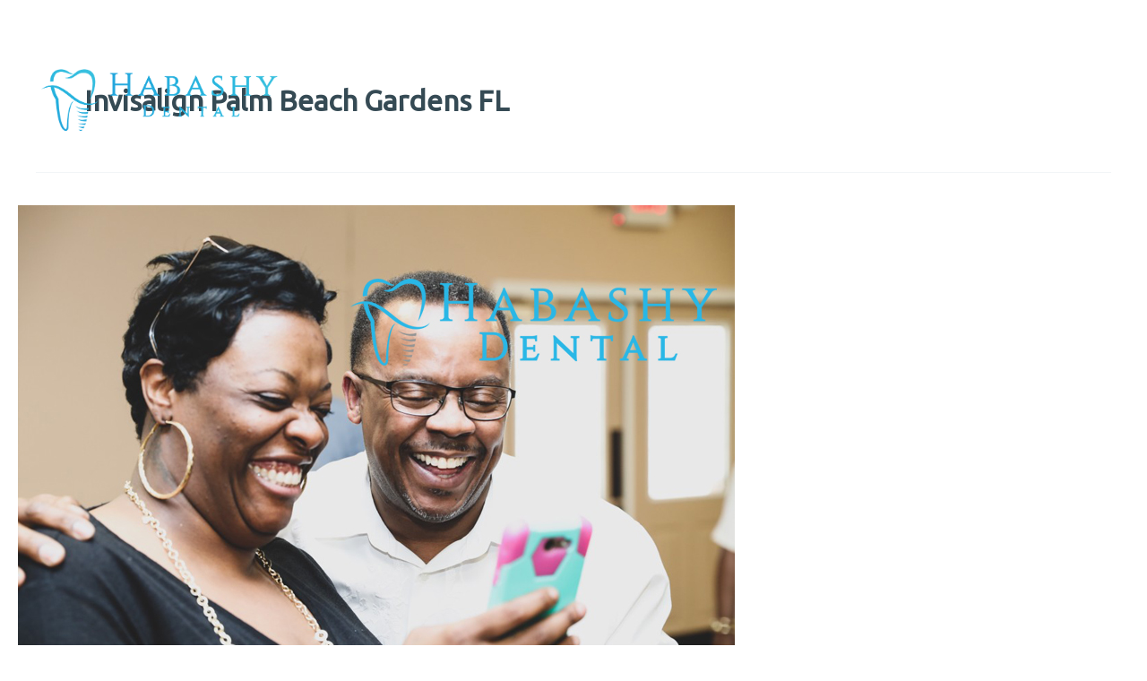

--- FILE ---
content_type: text/css
request_url: https://www.habashydental.com/wp-content/themes/astra-child/style.css?ver=1765576655
body_size: 2329
content:
/**
Theme Name: Astra Child
Author: Brainstorm Force
Author URI: http://wpastra.com/about/
Description: Astra is the fastest, fully customizable & beautiful theme suitable for blogs, personal portfolios and business websites. It is very lightweight (less than 50KB on frontend) and offers unparalleled speed. Built with SEO in mind, Astra comes with schema.org code integrated so search engines will love your site. Astra offers plenty of sidebar options and widget areas giving you a full control for customizations. Furthermore, we have included special features and templates so feel free to choose any of your favorite page builder plugin to create pages flexibly. Some of the other features: # WooCommerce Ready # Responsive # Compatible with major plugins # Translation Ready # Extendible with premium addons # Regularly updated # Designed, Developed, Maintained & Supported by Brainstorm Force. Looking for a perfect base theme? Look no further. Astra is fast, fully customizable and beautiful theme!
Version: 1.0.0
License: GNU General Public License v2 or later
License URI: http://www.gnu.org/licenses/gpl-2.0.html
Text Domain: astra-child
Template: astra
*/



/* cp */
/*.advanced-technology .fl-col-group, .for-locations .fl-col-group {
    display: flex;
    gap: 20px;
}*/
.advanced-technology .fl-col img {
    transition: all ease-in-out 0.5s;
}
.advanced-technology .fl-col:hover img {
    transform: rotate(360deg);
}
.double-button .fl-col-content.fl-node-content {
    display: flex;
    gap: 10px;
}
.image-fade-up {
    position: absolute;
    bottom: 50px;
    width: 300px;
    height: 200px;
}
/* hm-reviews */
.hm-reviews .section-title {
	font-size: 60px;
	color: #000000;
	font-weight: 400;
	font-family: "Belleza";
	margin-bottom: 40px;
}
.hm-reviews .ti-reviews-container-wrapper{
	display: flex !important;
}
.hm-reviews .ti-reviews-container-wrapper .ti-review-item{
	flex: 0 0 50% !important;
    max-width: 50% !important;
}
.hm-reviews .ti-widget.ti-goog .ti-review-item>.ti-inner{
	background-color: #faf6e0 !important;
	border-radius: 30px !important;
}
.hm-reviews .ti-widget.ti-goog .ti-review-item .ti-stars{
	margin-bottom: 30px !important;
}

.hm-reviews .ti-footer{
	display: none !important;
}



.home-doctor-slider .sec-subtitle{
	font-size: 13px;
	letter-spacing: 2px;
	text-transform: uppercase;
	color: #c6ad8f;
	font-weight: 600;
}
.home-doctor-slider .section-title{
	font-size: 48px;
	color: #202c41;
	font-weight: 400;
	font-family: "Belleza";
	margin-bottom: 10px;
}
.home-doctor-slider .doctor__slider_inner{
	padding-top: 30px;
}
.home-doctor-slider .doctor__slider_inner .row {
    display: -webkit-box;
    display: -ms-flexbox;
    display: flex;
    -ms-flex-wrap: wrap;
    flex-wrap: wrap;
    margin-right: -15px;
    margin-left: -15px;
}
.home-doctor-slider .doctor__slider_inner .col-md-6 {
    -webkit-box-flex: 0;
    -ms-flex: 0 0 50%;
    flex: 0 0 50%;
    max-width: 50%;
    padding-right: 15px;
    padding-left: 15px;
}

.home-doctor-slider .doctor__slider__thumbnail img{
	border-radius: 20px 80px 20px 20px;
	z-index: 1;
	width: 534px;
	height: 500px;
	object-fit: cover;
	object-position: top;
}
.home-doctor-slider .doctor__slider__thumbnail > div{
	position: relative;
	display: inline-flex;
}
.home-doctor-slider .doctor__slider__thumbnail > div:after{
	content: '';
	width: 100%;
	height: 100%;
	background: #c0914c;
	position: absolute;
	left: 20px;
	top: -20px;
	border-radius: 20px 80px 20px 20px;
}

.home-doctor-slider .doctor__slider__content {
    padding: 0 0 40px
}
.home-doctor-slider .doctor__slider__content h4{
	font-size: 14px;
	letter-spacing: 2px;
	text-transform: uppercase;
	color: #c6ad8f;
	font-weight: 600;
	margin-bottom: 10px;
}
.home-doctor-slider .doctor__slider__content h2{
	font-size: 46px;
	color: #000000;
	font-weight: 400;
	font-family: "Belleza";

}
.home-doctor-slider .doctor__slider__content p{
	font-size: 18px;
	line-height: 34px;
	color: #000000;
	font-weight: 400;
	margin-bottom: 12px;
}
.home-doctor-slider .doctor__slider__content .slide_content{
	margin-bottom: 1rem;
}

.home-doctor-slider .doctor__slider__content .sign{
	font-size: 41px;
	line-height: 58px;
	color: #000000;
	font-weight: 400;
	font-family: "Caveat";
	margin-bottom: 0;
	display: none;
}
.home-doctor-slider .team-btn.btn1 {
    background: var(--first-color);
    color: #000;
    text-align: center;
    font-weight: 400;
    font-size: 18px;
    padding: 10px 30px;
    display: inline-block;
    margin-top: 15px;
    border-radius: 30px;
}
.home-doctor-slider .team-btn.btn1:hover {
    background: #000;
    text-decoration: none;
    color: #fff;
}
.home-doctor-slider .doctor .content-slider-nav-thumbnails .thumb-inner {
    padding: 10px
}
.home-doctor-slider .doctor .content-slider-nav-thumbnails {
    /*z-index: 9;
    margin: 0 auto;
	max-width: 700px;
    margin-top: -75px;*/
    max-width: 850px;
}
.home-doctor-slider .content-slider-nav-thumbnails .slick-track {
    margin: auto;
    width: 100%;
}
.home-doctor-slider .content-slider-nav-thumbnails .slick-track .thumb-inner {
    padding: 10px;
    width: 100%;
}
.home-doctor-slider .content-slider-nav-thumbnails .slick-track .thumb-inner img {
    border-radius: 20px !important;
    cursor: pointer;
    height: 90px;
    width: 100px;
    object-fit: cover;
    object-position: top;
}
.content-slider-nav-thumbnails .slick-track .thumb-inner.slick-current img{
	border: 2px solid var(--secound-color);
}


.home-doctor-slider .doctor-slide-thumb{
	/*position: absolute;
	right: 0;
	bottom: 0px;
	width: 50%;*/
	display: flex;
	justify-content: center;
}

.home-doctor-slider .content-slider-nav-thumbnails .slick-arrow{
	top: 42%;
}
.home-doctor-slider .content-slider-nav-thumbnails .slick-prev{
	left: -60px;
	width: auto;
	opacity: 1;
}
.home-doctor-slider .content-slider-nav-thumbnails .slick-next{
	right: -60px;
	width: auto;
	opacity: 1;
}
.home-doctor-slider .content-slider-nav-thumbnails .slick-prev::before, 
.home-doctor-slider .content-slider-nav-thumbnails .slick-next::before {
    content: '';
    height: 50px;
    width: 50px;
    background-position: center center !important;
    background-size: 20px !important;
    display: inline-block;
    border-radius: 50%;
    background-repeat: no-repeat !important;
    opacity: 1;
/*    box-shadow: 0 0px 7px 1px rgba(0,0,0,.5);*/
}
.home-doctor-slider .content-slider-nav-thumbnails .slick-prev::before {
    background: url("/wp-content/uploads/2024/09/doctor-slide-arrow.png");
    transform: rotate(180deg);
    opacity: 1 !important;
}
.home-doctor-slider .content-slider-nav-thumbnails .slick-next::before {
    background: url("/wp-content/uploads/2024/09/doctor-slide-arrow.png");
    opacity: 1 !important;
}



.fl-photo-content, .fl-photo-content img {
    width: 100%;
}
.home-how-we-do-inr .fl-col-group {
    display: flex;
    align-items: center;
    justify-content: end;
}
.howwedo-left-content {
    position: absolute;
    left: 0px;
    top: 50%;
    transform: translate(0px, -50%);
    width: 500px;
    z-index: 999;
}
.side-rigth-image{
	width: calc(100% - 400px);
}


.fl-node-5ybvq7x0klpg .slick-next {
	right: -60px;
    z-index: 9;
    width: auto;
}
.fl-node-5ybvq7x0klpg .slick-prev {
	left: -60px;
    z-index: 9;
    width: auto;
}
.fl-node-5ybvq7x0klpg .slick-prev::before, 
.fl-node-5ybvq7x0klpg .slick-next::before {
	content: '';
	background: #fff url("/wp-content/uploads/2024/09/doctor-slide-arrow.png");
	height: 50px;
	width: 50px;
	background-position: center center;
	background-size: 12px;
	display: inline-block;
	border-radius: 50%;
	background-repeat: no-repeat;
	opacity: 1;
	box-shadow: 0 0px 7px 1px rgba(0,0,0,.5);
	transform: rotate(180deg);
}
.fl-node-5ybvq7x0klpg .slick-next::before {
	background: #fff url("/wp-content/uploads/2024/09/doctor-slide-arrow.png");
	background-repeat: no-repeat;
	background-size: 12px;
	background-position: center center;
	transform: rotate(0deg);
}



@media (max-width: 1200px){
	.home-doctor-slider .doctor__slider__content h2{
		font-size: 34px;
	}
	.home-doctor-slider .doctor .content-slider-nav-thumbnails {
	    max-width: 100%;
	}
	.howwedo-left-content {
	    position: static;
	    transform: none;
	    width: 100%;
	}
	.side-rigth-image{
		width: 100%;
	}
	.fl-node-5ybvq7x0klpg .slick-next {
		right: -30px;
	}
	.fl-node-5ybvq7x0klpg .slick-prev {
		left: -30px;
	}


}

@media (max-width: 768px){
	.home-doctor-slider .doctor__slider__content{
		padding: 0px;
	}
	.home-how-we-do-inr .fl-col-group {
	    display: flex;
	    align-items: center;
	    justify-content: end;
	    flex-direction: column;
	    flex-flow: column-reverse;
	}

	.howwedo-left-content {
	    position: static;
	    transform: none;
	    width: 100%;
	}
    .side-rigth-image {
        width: 100% !important;
        max-width: 100% !important;
        margin-bottom: 20px;
    }
	.image-fade-up{
		display: none;
	}
	.fl-node-5ybvq7x0klpg .slick-next {
		right: 0px;
	}
	.fl-node-5ybvq7x0klpg .slick-prev {
		left: 0px;
	}



	.home-doctor-slider .content-slider-nav-thumbnails .slick-next{
		right: -20px;
	}
	.home-doctor-slider .content-slider-nav-thumbnails .slick-prev{
		left: -20px;
	}
	.home-doctor-slider .content-slider-nav-thumbnails .slick-prev::before, .home-doctor-slider .content-slider-nav-thumbnails .slick-next::before{
		height: 25px;
		width: 25px;
	}
	.home-doctor-slider .doctor__slider__content h2{
		font-size: 24px;
	}

	.home-doctor-slider .doctor__slider_inner .right{
		padding-top: 20px;
	}
	.home-doctor-slider .doctor-slider-inner > .vc_column-inner,
	.home-doctor-slider .doctor > .container{
		padding-left: 0;
		padding-right: 0;
	}
	.home-doctor-slider .doctor__slider_inner .col-md-6{
		flex: 100%;
		max-width: 100%;
	}
	.doctor__slider__content{
		padding-top: 30px;
    	padding-bottom: 60px;
	}
	.doctor__slider__content h2{
		font-size: 32px;
	}
	.home-doctor-slider .doctor-slide-thumb{
		width: 85%;
		margin: auto;
	}
	.home-doctor-slider .doctor .content-slider-nav-thumbnails{
		max-width: 100%;
	}
	.home-doctor-slider .doctor__slider__thumbnail img{
		height: 400px;
	}

	.fl-node-5ybvq7x0klpg .slick-track{
		display: flex !important;
	}
}

--- FILE ---
content_type: text/css
request_url: https://www.habashydental.com/wp-content/themes/astra-child/style.css
body_size: 2382
content:
/**
Theme Name: Astra Child
Author: Brainstorm Force
Author URI: http://wpastra.com/about/
Description: Astra is the fastest, fully customizable & beautiful theme suitable for blogs, personal portfolios and business websites. It is very lightweight (less than 50KB on frontend) and offers unparalleled speed. Built with SEO in mind, Astra comes with schema.org code integrated so search engines will love your site. Astra offers plenty of sidebar options and widget areas giving you a full control for customizations. Furthermore, we have included special features and templates so feel free to choose any of your favorite page builder plugin to create pages flexibly. Some of the other features: # WooCommerce Ready # Responsive # Compatible with major plugins # Translation Ready # Extendible with premium addons # Regularly updated # Designed, Developed, Maintained & Supported by Brainstorm Force. Looking for a perfect base theme? Look no further. Astra is fast, fully customizable and beautiful theme!
Version: 1.0.0
License: GNU General Public License v2 or later
License URI: http://www.gnu.org/licenses/gpl-2.0.html
Text Domain: astra-child
Template: astra
*/



/* cp */
/*.advanced-technology .fl-col-group, .for-locations .fl-col-group {
    display: flex;
    gap: 20px;
}*/
.advanced-technology .fl-col img {
    transition: all ease-in-out 0.5s;
}
.advanced-technology .fl-col:hover img {
    transform: rotate(360deg);
}
.double-button .fl-col-content.fl-node-content {
    display: flex;
    gap: 10px;
}
.image-fade-up {
    position: absolute;
    bottom: 50px;
    width: 300px;
    height: 200px;
}
/* hm-reviews */
.hm-reviews .section-title {
	font-size: 60px;
	color: #000000;
	font-weight: 400;
	font-family: "Belleza";
	margin-bottom: 40px;
}
.hm-reviews .ti-reviews-container-wrapper{
	display: flex !important;
}
.hm-reviews .ti-reviews-container-wrapper .ti-review-item{
	flex: 0 0 50% !important;
    max-width: 50% !important;
}
.hm-reviews .ti-widget.ti-goog .ti-review-item>.ti-inner{
	background-color: #faf6e0 !important;
	border-radius: 30px !important;
}
.hm-reviews .ti-widget.ti-goog .ti-review-item .ti-stars{
	margin-bottom: 30px !important;
}

.hm-reviews .ti-footer{
	display: none !important;
}



.home-doctor-slider .sec-subtitle{
	font-size: 13px;
	letter-spacing: 2px;
	text-transform: uppercase;
	color: #c6ad8f;
	font-weight: 600;
}
.home-doctor-slider .section-title{
	font-size: 48px;
	color: #202c41;
	font-weight: 400;
	font-family: "Belleza";
	margin-bottom: 10px;
}
.home-doctor-slider .doctor__slider_inner{
	padding-top: 30px;
}
.home-doctor-slider .doctor__slider_inner .row {
    display: -webkit-box;
    display: -ms-flexbox;
    display: flex;
    -ms-flex-wrap: wrap;
    flex-wrap: wrap;
    margin-right: -15px;
    margin-left: -15px;
}
.home-doctor-slider .doctor__slider_inner .col-md-6 {
    -webkit-box-flex: 0;
    -ms-flex: 0 0 50%;
    flex: 0 0 50%;
    max-width: 50%;
    padding-right: 15px;
    padding-left: 15px;
}

.home-doctor-slider .doctor__slider__thumbnail img{
	border-radius: 20px 80px 20px 20px;
	z-index: 1;
	width: 534px;
	height: 500px;
	object-fit: cover;
	object-position: top;
}
.home-doctor-slider .doctor__slider__thumbnail > div{
	position: relative;
	display: inline-flex;
}
.home-doctor-slider .doctor__slider__thumbnail > div:after{
	content: '';
	width: 100%;
	height: 100%;
	background: #c0914c;
	position: absolute;
	left: 20px;
	top: -20px;
	border-radius: 20px 80px 20px 20px;
}

.home-doctor-slider .doctor__slider__content {
    padding: 0 0 40px
}
.home-doctor-slider .doctor__slider__content h4{
	font-size: 14px;
	letter-spacing: 2px;
	text-transform: uppercase;
	color: #c6ad8f;
	font-weight: 600;
	margin-bottom: 10px;
}
.home-doctor-slider .doctor__slider__content h2{
	font-size: 46px;
	color: #000000;
	font-weight: 400;
	font-family: "Belleza";

}
.home-doctor-slider .doctor__slider__content p{
	font-size: 18px;
	line-height: 34px;
	color: #000000;
	font-weight: 400;
	margin-bottom: 12px;
}
.home-doctor-slider .doctor__slider__content .slide_content{
	margin-bottom: 1rem;
}

.home-doctor-slider .doctor__slider__content .sign{
	font-size: 41px;
	line-height: 58px;
	color: #000000;
	font-weight: 400;
	font-family: "Caveat";
	margin-bottom: 0;
	display: none;
}
.home-doctor-slider .team-btn.btn1 {
    background: var(--first-color);
    color: #000;
    text-align: center;
    font-weight: 400;
    font-size: 18px;
    padding: 10px 30px;
    display: inline-block;
    margin-top: 15px;
    border-radius: 30px;
}
.home-doctor-slider .team-btn.btn1:hover {
    background: #000;
    text-decoration: none;
    color: #fff;
}
.home-doctor-slider .doctor .content-slider-nav-thumbnails .thumb-inner {
    padding: 10px
}
.home-doctor-slider .doctor .content-slider-nav-thumbnails {
    /*z-index: 9;
    margin: 0 auto;
	max-width: 700px;
    margin-top: -75px;*/
    max-width: 850px;
}
.home-doctor-slider .content-slider-nav-thumbnails .slick-track {
    margin: auto;
    width: 100%;
}
.home-doctor-slider .content-slider-nav-thumbnails .slick-track .thumb-inner {
    padding: 10px;
    width: 100%;
}
.home-doctor-slider .content-slider-nav-thumbnails .slick-track .thumb-inner img {
    border-radius: 20px !important;
    cursor: pointer;
    height: 90px;
    width: 100px;
    object-fit: cover;
    object-position: top;
}
.content-slider-nav-thumbnails .slick-track .thumb-inner.slick-current img{
	border: 2px solid var(--secound-color);
}


.home-doctor-slider .doctor-slide-thumb{
	/*position: absolute;
	right: 0;
	bottom: 0px;
	width: 50%;*/
	display: flex;
	justify-content: center;
}

.home-doctor-slider .content-slider-nav-thumbnails .slick-arrow{
	top: 42%;
}
.home-doctor-slider .content-slider-nav-thumbnails .slick-prev{
	left: -60px;
	width: auto;
	opacity: 1;
}
.home-doctor-slider .content-slider-nav-thumbnails .slick-next{
	right: -60px;
	width: auto;
	opacity: 1;
}
.home-doctor-slider .content-slider-nav-thumbnails .slick-prev::before, 
.home-doctor-slider .content-slider-nav-thumbnails .slick-next::before {
    content: '';
    height: 50px;
    width: 50px;
    background-position: center center !important;
    background-size: 20px !important;
    display: inline-block;
    border-radius: 50%;
    background-repeat: no-repeat !important;
    opacity: 1;
/*    box-shadow: 0 0px 7px 1px rgba(0,0,0,.5);*/
}
.home-doctor-slider .content-slider-nav-thumbnails .slick-prev::before {
    background: url("/wp-content/uploads/2024/09/doctor-slide-arrow.png");
    transform: rotate(180deg);
    opacity: 1 !important;
}
.home-doctor-slider .content-slider-nav-thumbnails .slick-next::before {
    background: url("/wp-content/uploads/2024/09/doctor-slide-arrow.png");
    opacity: 1 !important;
}



.fl-photo-content, .fl-photo-content img {
    width: 100%;
}
.home-how-we-do-inr .fl-col-group {
    display: flex;
    align-items: center;
    justify-content: end;
}
.howwedo-left-content {
    position: absolute;
    left: 0px;
    top: 50%;
    transform: translate(0px, -50%);
    width: 500px;
    z-index: 999;
}
.side-rigth-image{
	width: calc(100% - 400px);
}


.fl-node-5ybvq7x0klpg .slick-next {
	right: -60px;
    z-index: 9;
    width: auto;
}
.fl-node-5ybvq7x0klpg .slick-prev {
	left: -60px;
    z-index: 9;
    width: auto;
}
.fl-node-5ybvq7x0klpg .slick-prev::before, 
.fl-node-5ybvq7x0klpg .slick-next::before {
	content: '';
	background: #fff url("/wp-content/uploads/2024/09/doctor-slide-arrow.png");
	height: 50px;
	width: 50px;
	background-position: center center;
	background-size: 12px;
	display: inline-block;
	border-radius: 50%;
	background-repeat: no-repeat;
	opacity: 1;
	box-shadow: 0 0px 7px 1px rgba(0,0,0,.5);
	transform: rotate(180deg);
}
.fl-node-5ybvq7x0klpg .slick-next::before {
	background: #fff url("/wp-content/uploads/2024/09/doctor-slide-arrow.png");
	background-repeat: no-repeat;
	background-size: 12px;
	background-position: center center;
	transform: rotate(0deg);
}



@media (max-width: 1200px){
	.home-doctor-slider .doctor__slider__content h2{
		font-size: 34px;
	}
	.home-doctor-slider .doctor .content-slider-nav-thumbnails {
	    max-width: 100%;
	}
	.howwedo-left-content {
	    position: static;
	    transform: none;
	    width: 100%;
	}
	.side-rigth-image{
		width: 100%;
	}
	.fl-node-5ybvq7x0klpg .slick-next {
		right: -30px;
	}
	.fl-node-5ybvq7x0klpg .slick-prev {
		left: -30px;
	}


}

@media (max-width: 768px){
	.home-doctor-slider .doctor__slider__content{
		padding: 0px;
	}
	.home-how-we-do-inr .fl-col-group {
	    display: flex;
	    align-items: center;
	    justify-content: end;
	    flex-direction: column;
	    flex-flow: column-reverse;
	}

	.howwedo-left-content {
	    position: static;
	    transform: none;
	    width: 100%;
	}
    .side-rigth-image {
        width: 100% !important;
        max-width: 100% !important;
        margin-bottom: 20px;
    }
	.image-fade-up{
		display: none;
	}
	.fl-node-5ybvq7x0klpg .slick-next {
		right: 0px;
	}
	.fl-node-5ybvq7x0klpg .slick-prev {
		left: 0px;
	}



	.home-doctor-slider .content-slider-nav-thumbnails .slick-next{
		right: -20px;
	}
	.home-doctor-slider .content-slider-nav-thumbnails .slick-prev{
		left: -20px;
	}
	.home-doctor-slider .content-slider-nav-thumbnails .slick-prev::before, .home-doctor-slider .content-slider-nav-thumbnails .slick-next::before{
		height: 25px;
		width: 25px;
	}
	.home-doctor-slider .doctor__slider__content h2{
		font-size: 24px;
	}

	.home-doctor-slider .doctor__slider_inner .right{
		padding-top: 20px;
	}
	.home-doctor-slider .doctor-slider-inner > .vc_column-inner,
	.home-doctor-slider .doctor > .container{
		padding-left: 0;
		padding-right: 0;
	}
	.home-doctor-slider .doctor__slider_inner .col-md-6{
		flex: 100%;
		max-width: 100%;
	}
	.doctor__slider__content{
		padding-top: 30px;
    	padding-bottom: 60px;
	}
	.doctor__slider__content h2{
		font-size: 32px;
	}
	.home-doctor-slider .doctor-slide-thumb{
		width: 85%;
		margin: auto;
	}
	.home-doctor-slider .doctor .content-slider-nav-thumbnails{
		max-width: 100%;
	}
	.home-doctor-slider .doctor__slider__thumbnail img{
		height: 400px;
	}

	.fl-node-5ybvq7x0klpg .slick-track{
		display: flex !important;
	}
}

--- FILE ---
content_type: text/javascript
request_url: https://www.habashydental.com/wp-content/themes/astra-child/custom-scripts.js
body_size: 104
content:
// doctor content slider
    jQuery('.doctor__slider').slick({
      infinite: true,
      slidesToShow: 1,
      slidesToScroll: 1,
      speed: 1000,  
      arrows: false,
      fade: false,
      fade:true,
      accessibility: false,
      respondTo: 'window',  
      asNavFor: '.content-slider-nav-thumbnails',
     });

     jQuery('.content-slider-nav-thumbnails').slick({
      infinite: false,
      slidesToShow: 7,
      slidesToScroll: 1,  
      speed: 1000,  
      asNavFor: '.doctor__slider',
      dots: false,
      focusOnSelect: true,
      responsive: [
            {
                breakpoint: 767,
                settings: {
                slidesToShow: 3,
                infinite: true,
                dots: false
                }
            }
        ]
     });

    
     jQuery('.content-slider-nav-thumbnails .slick-slide').removeClass('slick-active');

    
     jQuery('.content-slider-nav-thumbnails .slick-slide').eq(0).addClass('slick-active');

     
     jQuery('.doctor__slider').on('beforeChange', function (event, slick, currentSlide, nextSlide) {
      var mySlideNumber = nextSlide;
      jQuery('.content-slider-nav-thumbnails .slick-slide').removeClass('slick-active');
      jQuery('.content-slider-nav-thumbnails .slick-slide').eq(mySlideNumber).addClass('slick-active');
    });
// doctor content slider     


// What we do Slider
  jQuery('.fl-node-5ybvq7x0klpg').slick({
      infinite: true,
      slidesToShow: 1,
      slidesToScroll: 1,
      speed: 1000,  
      arrows: true,
      fade:true,
      autoplay:true
 });

